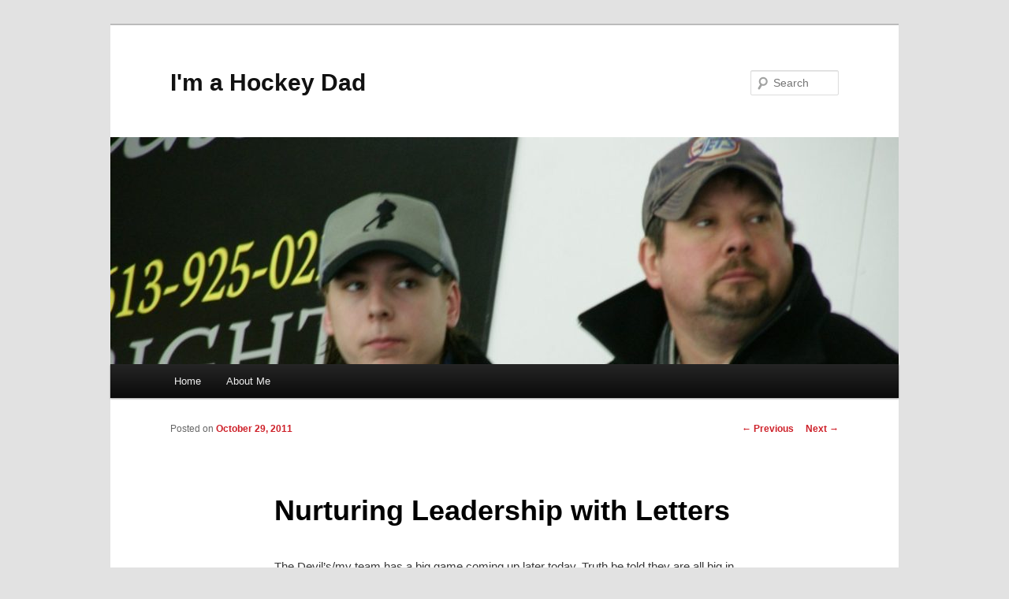

--- FILE ---
content_type: text/html; charset=UTF-8
request_url: https://www.imahockeydad.com/2011/10/29/nurturing-leadership-with-letters/
body_size: 13400
content:
<!DOCTYPE html>
<!--[if IE 6]>
<html id="ie6" lang="en-US">
<![endif]-->
<!--[if IE 7]>
<html id="ie7" lang="en-US">
<![endif]-->
<!--[if IE 8]>
<html id="ie8" lang="en-US">
<![endif]-->
<!--[if !(IE 6) & !(IE 7) & !(IE 8)]><!-->
<html lang="en-US">
<!--<![endif]-->
<head>
<meta charset="UTF-8" />
<meta name="viewport" content="width=device-width" />
<title>
Nurturing Leadership with Letters | I&#039;m a Hockey Dad	</title>
<link rel="profile" href="https://gmpg.org/xfn/11" />
<link rel="stylesheet" type="text/css" media="all" href="https://www.imahockeydad.com/wp-content/themes/twentyeleven/style.css?ver=20221101" />
<link rel="pingback" href="https://www.imahockeydad.com/xmlrpc.php">
<!--[if lt IE 9]>
<script src="https://www.imahockeydad.com/wp-content/themes/twentyeleven/js/html5.js?ver=3.7.0" type="text/javascript"></script>
<![endif]-->
<meta name='robots' content='max-image-preview:large' />
<link rel="alternate" type="application/rss+xml" title="I&#039;m a Hockey Dad &raquo; Feed" href="https://www.imahockeydad.com/feed/" />
<link rel="alternate" type="application/rss+xml" title="I&#039;m a Hockey Dad &raquo; Comments Feed" href="https://www.imahockeydad.com/comments/feed/" />
<link rel="alternate" type="application/rss+xml" title="I&#039;m a Hockey Dad &raquo; Nurturing Leadership with Letters Comments Feed" href="https://www.imahockeydad.com/2011/10/29/nurturing-leadership-with-letters/feed/" />
<link rel="alternate" title="oEmbed (JSON)" type="application/json+oembed" href="https://www.imahockeydad.com/wp-json/oembed/1.0/embed?url=https%3A%2F%2Fwww.imahockeydad.com%2F2011%2F10%2F29%2Fnurturing-leadership-with-letters%2F" />
<link rel="alternate" title="oEmbed (XML)" type="text/xml+oembed" href="https://www.imahockeydad.com/wp-json/oembed/1.0/embed?url=https%3A%2F%2Fwww.imahockeydad.com%2F2011%2F10%2F29%2Fnurturing-leadership-with-letters%2F&#038;format=xml" />
		<!-- This site uses the Google Analytics by MonsterInsights plugin v9.11.1 - Using Analytics tracking - https://www.monsterinsights.com/ -->
		<!-- Note: MonsterInsights is not currently configured on this site. The site owner needs to authenticate with Google Analytics in the MonsterInsights settings panel. -->
					<!-- No tracking code set -->
				<!-- / Google Analytics by MonsterInsights -->
		<style id='wp-img-auto-sizes-contain-inline-css' type='text/css'>
img:is([sizes=auto i],[sizes^="auto," i]){contain-intrinsic-size:3000px 1500px}
/*# sourceURL=wp-img-auto-sizes-contain-inline-css */
</style>
<style id='wp-emoji-styles-inline-css' type='text/css'>

	img.wp-smiley, img.emoji {
		display: inline !important;
		border: none !important;
		box-shadow: none !important;
		height: 1em !important;
		width: 1em !important;
		margin: 0 0.07em !important;
		vertical-align: -0.1em !important;
		background: none !important;
		padding: 0 !important;
	}
/*# sourceURL=wp-emoji-styles-inline-css */
</style>
<style id='wp-block-library-inline-css' type='text/css'>
:root{--wp-block-synced-color:#7a00df;--wp-block-synced-color--rgb:122,0,223;--wp-bound-block-color:var(--wp-block-synced-color);--wp-editor-canvas-background:#ddd;--wp-admin-theme-color:#007cba;--wp-admin-theme-color--rgb:0,124,186;--wp-admin-theme-color-darker-10:#006ba1;--wp-admin-theme-color-darker-10--rgb:0,107,160.5;--wp-admin-theme-color-darker-20:#005a87;--wp-admin-theme-color-darker-20--rgb:0,90,135;--wp-admin-border-width-focus:2px}@media (min-resolution:192dpi){:root{--wp-admin-border-width-focus:1.5px}}.wp-element-button{cursor:pointer}:root .has-very-light-gray-background-color{background-color:#eee}:root .has-very-dark-gray-background-color{background-color:#313131}:root .has-very-light-gray-color{color:#eee}:root .has-very-dark-gray-color{color:#313131}:root .has-vivid-green-cyan-to-vivid-cyan-blue-gradient-background{background:linear-gradient(135deg,#00d084,#0693e3)}:root .has-purple-crush-gradient-background{background:linear-gradient(135deg,#34e2e4,#4721fb 50%,#ab1dfe)}:root .has-hazy-dawn-gradient-background{background:linear-gradient(135deg,#faaca8,#dad0ec)}:root .has-subdued-olive-gradient-background{background:linear-gradient(135deg,#fafae1,#67a671)}:root .has-atomic-cream-gradient-background{background:linear-gradient(135deg,#fdd79a,#004a59)}:root .has-nightshade-gradient-background{background:linear-gradient(135deg,#330968,#31cdcf)}:root .has-midnight-gradient-background{background:linear-gradient(135deg,#020381,#2874fc)}:root{--wp--preset--font-size--normal:16px;--wp--preset--font-size--huge:42px}.has-regular-font-size{font-size:1em}.has-larger-font-size{font-size:2.625em}.has-normal-font-size{font-size:var(--wp--preset--font-size--normal)}.has-huge-font-size{font-size:var(--wp--preset--font-size--huge)}.has-text-align-center{text-align:center}.has-text-align-left{text-align:left}.has-text-align-right{text-align:right}.has-fit-text{white-space:nowrap!important}#end-resizable-editor-section{display:none}.aligncenter{clear:both}.items-justified-left{justify-content:flex-start}.items-justified-center{justify-content:center}.items-justified-right{justify-content:flex-end}.items-justified-space-between{justify-content:space-between}.screen-reader-text{border:0;clip-path:inset(50%);height:1px;margin:-1px;overflow:hidden;padding:0;position:absolute;width:1px;word-wrap:normal!important}.screen-reader-text:focus{background-color:#ddd;clip-path:none;color:#444;display:block;font-size:1em;height:auto;left:5px;line-height:normal;padding:15px 23px 14px;text-decoration:none;top:5px;width:auto;z-index:100000}html :where(.has-border-color){border-style:solid}html :where([style*=border-top-color]){border-top-style:solid}html :where([style*=border-right-color]){border-right-style:solid}html :where([style*=border-bottom-color]){border-bottom-style:solid}html :where([style*=border-left-color]){border-left-style:solid}html :where([style*=border-width]){border-style:solid}html :where([style*=border-top-width]){border-top-style:solid}html :where([style*=border-right-width]){border-right-style:solid}html :where([style*=border-bottom-width]){border-bottom-style:solid}html :where([style*=border-left-width]){border-left-style:solid}html :where(img[class*=wp-image-]){height:auto;max-width:100%}:where(figure){margin:0 0 1em}html :where(.is-position-sticky){--wp-admin--admin-bar--position-offset:var(--wp-admin--admin-bar--height,0px)}@media screen and (max-width:600px){html :where(.is-position-sticky){--wp-admin--admin-bar--position-offset:0px}}

/*# sourceURL=wp-block-library-inline-css */
</style><style id='global-styles-inline-css' type='text/css'>
:root{--wp--preset--aspect-ratio--square: 1;--wp--preset--aspect-ratio--4-3: 4/3;--wp--preset--aspect-ratio--3-4: 3/4;--wp--preset--aspect-ratio--3-2: 3/2;--wp--preset--aspect-ratio--2-3: 2/3;--wp--preset--aspect-ratio--16-9: 16/9;--wp--preset--aspect-ratio--9-16: 9/16;--wp--preset--color--black: #000;--wp--preset--color--cyan-bluish-gray: #abb8c3;--wp--preset--color--white: #fff;--wp--preset--color--pale-pink: #f78da7;--wp--preset--color--vivid-red: #cf2e2e;--wp--preset--color--luminous-vivid-orange: #ff6900;--wp--preset--color--luminous-vivid-amber: #fcb900;--wp--preset--color--light-green-cyan: #7bdcb5;--wp--preset--color--vivid-green-cyan: #00d084;--wp--preset--color--pale-cyan-blue: #8ed1fc;--wp--preset--color--vivid-cyan-blue: #0693e3;--wp--preset--color--vivid-purple: #9b51e0;--wp--preset--color--blue: #1982d1;--wp--preset--color--dark-gray: #373737;--wp--preset--color--medium-gray: #666;--wp--preset--color--light-gray: #e2e2e2;--wp--preset--gradient--vivid-cyan-blue-to-vivid-purple: linear-gradient(135deg,rgb(6,147,227) 0%,rgb(155,81,224) 100%);--wp--preset--gradient--light-green-cyan-to-vivid-green-cyan: linear-gradient(135deg,rgb(122,220,180) 0%,rgb(0,208,130) 100%);--wp--preset--gradient--luminous-vivid-amber-to-luminous-vivid-orange: linear-gradient(135deg,rgb(252,185,0) 0%,rgb(255,105,0) 100%);--wp--preset--gradient--luminous-vivid-orange-to-vivid-red: linear-gradient(135deg,rgb(255,105,0) 0%,rgb(207,46,46) 100%);--wp--preset--gradient--very-light-gray-to-cyan-bluish-gray: linear-gradient(135deg,rgb(238,238,238) 0%,rgb(169,184,195) 100%);--wp--preset--gradient--cool-to-warm-spectrum: linear-gradient(135deg,rgb(74,234,220) 0%,rgb(151,120,209) 20%,rgb(207,42,186) 40%,rgb(238,44,130) 60%,rgb(251,105,98) 80%,rgb(254,248,76) 100%);--wp--preset--gradient--blush-light-purple: linear-gradient(135deg,rgb(255,206,236) 0%,rgb(152,150,240) 100%);--wp--preset--gradient--blush-bordeaux: linear-gradient(135deg,rgb(254,205,165) 0%,rgb(254,45,45) 50%,rgb(107,0,62) 100%);--wp--preset--gradient--luminous-dusk: linear-gradient(135deg,rgb(255,203,112) 0%,rgb(199,81,192) 50%,rgb(65,88,208) 100%);--wp--preset--gradient--pale-ocean: linear-gradient(135deg,rgb(255,245,203) 0%,rgb(182,227,212) 50%,rgb(51,167,181) 100%);--wp--preset--gradient--electric-grass: linear-gradient(135deg,rgb(202,248,128) 0%,rgb(113,206,126) 100%);--wp--preset--gradient--midnight: linear-gradient(135deg,rgb(2,3,129) 0%,rgb(40,116,252) 100%);--wp--preset--font-size--small: 13px;--wp--preset--font-size--medium: 20px;--wp--preset--font-size--large: 36px;--wp--preset--font-size--x-large: 42px;--wp--preset--spacing--20: 0.44rem;--wp--preset--spacing--30: 0.67rem;--wp--preset--spacing--40: 1rem;--wp--preset--spacing--50: 1.5rem;--wp--preset--spacing--60: 2.25rem;--wp--preset--spacing--70: 3.38rem;--wp--preset--spacing--80: 5.06rem;--wp--preset--shadow--natural: 6px 6px 9px rgba(0, 0, 0, 0.2);--wp--preset--shadow--deep: 12px 12px 50px rgba(0, 0, 0, 0.4);--wp--preset--shadow--sharp: 6px 6px 0px rgba(0, 0, 0, 0.2);--wp--preset--shadow--outlined: 6px 6px 0px -3px rgb(255, 255, 255), 6px 6px rgb(0, 0, 0);--wp--preset--shadow--crisp: 6px 6px 0px rgb(0, 0, 0);}:where(.is-layout-flex){gap: 0.5em;}:where(.is-layout-grid){gap: 0.5em;}body .is-layout-flex{display: flex;}.is-layout-flex{flex-wrap: wrap;align-items: center;}.is-layout-flex > :is(*, div){margin: 0;}body .is-layout-grid{display: grid;}.is-layout-grid > :is(*, div){margin: 0;}:where(.wp-block-columns.is-layout-flex){gap: 2em;}:where(.wp-block-columns.is-layout-grid){gap: 2em;}:where(.wp-block-post-template.is-layout-flex){gap: 1.25em;}:where(.wp-block-post-template.is-layout-grid){gap: 1.25em;}.has-black-color{color: var(--wp--preset--color--black) !important;}.has-cyan-bluish-gray-color{color: var(--wp--preset--color--cyan-bluish-gray) !important;}.has-white-color{color: var(--wp--preset--color--white) !important;}.has-pale-pink-color{color: var(--wp--preset--color--pale-pink) !important;}.has-vivid-red-color{color: var(--wp--preset--color--vivid-red) !important;}.has-luminous-vivid-orange-color{color: var(--wp--preset--color--luminous-vivid-orange) !important;}.has-luminous-vivid-amber-color{color: var(--wp--preset--color--luminous-vivid-amber) !important;}.has-light-green-cyan-color{color: var(--wp--preset--color--light-green-cyan) !important;}.has-vivid-green-cyan-color{color: var(--wp--preset--color--vivid-green-cyan) !important;}.has-pale-cyan-blue-color{color: var(--wp--preset--color--pale-cyan-blue) !important;}.has-vivid-cyan-blue-color{color: var(--wp--preset--color--vivid-cyan-blue) !important;}.has-vivid-purple-color{color: var(--wp--preset--color--vivid-purple) !important;}.has-black-background-color{background-color: var(--wp--preset--color--black) !important;}.has-cyan-bluish-gray-background-color{background-color: var(--wp--preset--color--cyan-bluish-gray) !important;}.has-white-background-color{background-color: var(--wp--preset--color--white) !important;}.has-pale-pink-background-color{background-color: var(--wp--preset--color--pale-pink) !important;}.has-vivid-red-background-color{background-color: var(--wp--preset--color--vivid-red) !important;}.has-luminous-vivid-orange-background-color{background-color: var(--wp--preset--color--luminous-vivid-orange) !important;}.has-luminous-vivid-amber-background-color{background-color: var(--wp--preset--color--luminous-vivid-amber) !important;}.has-light-green-cyan-background-color{background-color: var(--wp--preset--color--light-green-cyan) !important;}.has-vivid-green-cyan-background-color{background-color: var(--wp--preset--color--vivid-green-cyan) !important;}.has-pale-cyan-blue-background-color{background-color: var(--wp--preset--color--pale-cyan-blue) !important;}.has-vivid-cyan-blue-background-color{background-color: var(--wp--preset--color--vivid-cyan-blue) !important;}.has-vivid-purple-background-color{background-color: var(--wp--preset--color--vivid-purple) !important;}.has-black-border-color{border-color: var(--wp--preset--color--black) !important;}.has-cyan-bluish-gray-border-color{border-color: var(--wp--preset--color--cyan-bluish-gray) !important;}.has-white-border-color{border-color: var(--wp--preset--color--white) !important;}.has-pale-pink-border-color{border-color: var(--wp--preset--color--pale-pink) !important;}.has-vivid-red-border-color{border-color: var(--wp--preset--color--vivid-red) !important;}.has-luminous-vivid-orange-border-color{border-color: var(--wp--preset--color--luminous-vivid-orange) !important;}.has-luminous-vivid-amber-border-color{border-color: var(--wp--preset--color--luminous-vivid-amber) !important;}.has-light-green-cyan-border-color{border-color: var(--wp--preset--color--light-green-cyan) !important;}.has-vivid-green-cyan-border-color{border-color: var(--wp--preset--color--vivid-green-cyan) !important;}.has-pale-cyan-blue-border-color{border-color: var(--wp--preset--color--pale-cyan-blue) !important;}.has-vivid-cyan-blue-border-color{border-color: var(--wp--preset--color--vivid-cyan-blue) !important;}.has-vivid-purple-border-color{border-color: var(--wp--preset--color--vivid-purple) !important;}.has-vivid-cyan-blue-to-vivid-purple-gradient-background{background: var(--wp--preset--gradient--vivid-cyan-blue-to-vivid-purple) !important;}.has-light-green-cyan-to-vivid-green-cyan-gradient-background{background: var(--wp--preset--gradient--light-green-cyan-to-vivid-green-cyan) !important;}.has-luminous-vivid-amber-to-luminous-vivid-orange-gradient-background{background: var(--wp--preset--gradient--luminous-vivid-amber-to-luminous-vivid-orange) !important;}.has-luminous-vivid-orange-to-vivid-red-gradient-background{background: var(--wp--preset--gradient--luminous-vivid-orange-to-vivid-red) !important;}.has-very-light-gray-to-cyan-bluish-gray-gradient-background{background: var(--wp--preset--gradient--very-light-gray-to-cyan-bluish-gray) !important;}.has-cool-to-warm-spectrum-gradient-background{background: var(--wp--preset--gradient--cool-to-warm-spectrum) !important;}.has-blush-light-purple-gradient-background{background: var(--wp--preset--gradient--blush-light-purple) !important;}.has-blush-bordeaux-gradient-background{background: var(--wp--preset--gradient--blush-bordeaux) !important;}.has-luminous-dusk-gradient-background{background: var(--wp--preset--gradient--luminous-dusk) !important;}.has-pale-ocean-gradient-background{background: var(--wp--preset--gradient--pale-ocean) !important;}.has-electric-grass-gradient-background{background: var(--wp--preset--gradient--electric-grass) !important;}.has-midnight-gradient-background{background: var(--wp--preset--gradient--midnight) !important;}.has-small-font-size{font-size: var(--wp--preset--font-size--small) !important;}.has-medium-font-size{font-size: var(--wp--preset--font-size--medium) !important;}.has-large-font-size{font-size: var(--wp--preset--font-size--large) !important;}.has-x-large-font-size{font-size: var(--wp--preset--font-size--x-large) !important;}
/*# sourceURL=global-styles-inline-css */
</style>

<style id='classic-theme-styles-inline-css' type='text/css'>
/*! This file is auto-generated */
.wp-block-button__link{color:#fff;background-color:#32373c;border-radius:9999px;box-shadow:none;text-decoration:none;padding:calc(.667em + 2px) calc(1.333em + 2px);font-size:1.125em}.wp-block-file__button{background:#32373c;color:#fff;text-decoration:none}
/*# sourceURL=/wp-includes/css/classic-themes.min.css */
</style>
<link rel='stylesheet' id='twentyeleven-block-style-css' href='https://www.imahockeydad.com/wp-content/themes/twentyeleven/blocks.css?ver=20220927' type='text/css' media='all' />
<link rel="https://api.w.org/" href="https://www.imahockeydad.com/wp-json/" /><link rel="alternate" title="JSON" type="application/json" href="https://www.imahockeydad.com/wp-json/wp/v2/posts/80" /><link rel="EditURI" type="application/rsd+xml" title="RSD" href="https://www.imahockeydad.com/xmlrpc.php?rsd" />
<meta name="generator" content="WordPress 6.9" />
<link rel="canonical" href="https://www.imahockeydad.com/2011/10/29/nurturing-leadership-with-letters/" />
<link rel='shortlink' href='https://www.imahockeydad.com/?p=80' />
	<style>
		/* Link color */
		a,
		#site-title a:focus,
		#site-title a:hover,
		#site-title a:active,
		.entry-title a:hover,
		.entry-title a:focus,
		.entry-title a:active,
		.widget_twentyeleven_ephemera .comments-link a:hover,
		section.recent-posts .other-recent-posts a[rel="bookmark"]:hover,
		section.recent-posts .other-recent-posts .comments-link a:hover,
		.format-image footer.entry-meta a:hover,
		#site-generator a:hover {
			color: #ce2029;
		}
		section.recent-posts .other-recent-posts .comments-link a:hover {
			border-color: #ce2029;
		}
		article.feature-image.small .entry-summary p a:hover,
		.entry-header .comments-link a:hover,
		.entry-header .comments-link a:focus,
		.entry-header .comments-link a:active,
		.feature-slider a.active {
			background-color: #ce2029;
		}
	</style>
	<style type="text/css">.recentcomments a{display:inline !important;padding:0 !important;margin:0 !important;}</style><link rel="icon" href="https://www.imahockeydad.com/wp-content/uploads/2011/05/cropped-Jets-32x32.jpg" sizes="32x32" />
<link rel="icon" href="https://www.imahockeydad.com/wp-content/uploads/2011/05/cropped-Jets-192x192.jpg" sizes="192x192" />
<link rel="apple-touch-icon" href="https://www.imahockeydad.com/wp-content/uploads/2011/05/cropped-Jets-180x180.jpg" />
<meta name="msapplication-TileImage" content="https://www.imahockeydad.com/wp-content/uploads/2011/05/cropped-Jets-270x270.jpg" />
</head>

<body class="wp-singular post-template-default single single-post postid-80 single-format-standard wp-embed-responsive wp-theme-twentyeleven single-author singular two-column right-sidebar">
<div class="skip-link"><a class="assistive-text" href="#content">Skip to primary content</a></div><div id="page" class="hfeed">
	<header id="branding">
			<hgroup>
				<h1 id="site-title"><span><a href="https://www.imahockeydad.com/" rel="home">I&#039;m a Hockey Dad</a></span></h1>
				<h2 id="site-description"></h2>
			</hgroup>

						<a href="https://www.imahockeydad.com/">
									<img src="https://www.imahockeydad.com/wp-content/uploads/2023/03/cropped-Imahockeydad-header.jpg" width="1000" height="288" alt="I&#039;m a Hockey Dad" />
								</a>
			
									<form method="get" id="searchform" action="https://www.imahockeydad.com/">
		<label for="s" class="assistive-text">Search</label>
		<input type="text" class="field" name="s" id="s" placeholder="Search" />
		<input type="submit" class="submit" name="submit" id="searchsubmit" value="Search" />
	</form>
			
			<nav id="access">
				<h3 class="assistive-text">Main menu</h3>
				<div class="menu"><ul>
<li ><a href="https://www.imahockeydad.com/">Home</a></li><li class="page_item page-item-2"><a href="https://www.imahockeydad.com/about-me/">About Me</a></li>
</ul></div>
			</nav><!-- #access -->
	</header><!-- #branding -->


	<div id="main">

		<div id="primary">
			<div id="content" role="main">

				
					<nav id="nav-single">
						<h3 class="assistive-text">Post navigation</h3>
						<span class="nav-previous"><a href="https://www.imahockeydad.com/2011/10/26/more-on-the-benefits-of-coaching-kids-hockey/" rel="prev"><span class="meta-nav">&larr;</span> Previous</a></span>
						<span class="nav-next"><a href="https://www.imahockeydad.com/2011/10/30/round-one-to-the-bad-guys/" rel="next">Next <span class="meta-nav">&rarr;</span></a></span>
					</nav><!-- #nav-single -->

					
<article id="post-80" class="post-80 post type-post status-publish format-standard hentry category-uncategorized tag-competition tag-girls-hockey tag-leadership tag-minor-hockey">
	<header class="entry-header">
		<h1 class="entry-title">Nurturing Leadership with Letters</h1>

				<div class="entry-meta">
			<span class="sep">Posted on </span><a href="https://www.imahockeydad.com/2011/10/29/nurturing-leadership-with-letters/" title="1:42 pm" rel="bookmark"><time class="entry-date" datetime="2011-10-29T13:42:30-04:00">October 29, 2011</time></a><span class="by-author"> <span class="sep"> by </span> <span class="author vcard"><a class="url fn n" href="https://www.imahockeydad.com/author/rawhead/" title="View all posts by JRiddall" rel="author">JRiddall</a></span></span>		</div><!-- .entry-meta -->
			</header><!-- .entry-header -->

	<div class="entry-content">
		<p>The Devil&#8217;s/my team has a big game coming up later today. Truth be told they are all big in what is a relatively short regular season.  But this one has some special meaning, at least for yours truly, because we are up against a squad with a couple of players who, for whatever reason, decided to accept and then 24 hours later reject spots on my team during tryouts back in May.  At the time they claimed they had a better opportunity, albeit an hour away, to play for a higher calibre team. However, the team did not turn out to be as advanced as they expected it would be.  Coincidentally, they find themselves on lower level team in the same division as us. In fact, we will have several opportunities to face them this season, including at a tournament we are attending next weekend.  It will be an odd situation as many of my players consider these young ladies their friends whom they have played with in previous years.  I have purposely not shared all of the details of their questionable departure with my players, but some, like the Devil are well aware of the circumstances that left me scrambling to un-cut some players to fill the holes they had left behind.  Nothing like a little added incentive to win even if it&#8217;s primarily mine.  In my pre-game talk I intend to treat this as any other game, but being honest with myself it&#8217;s one I really, reeeeally want to win.  I will do my best to not let that cloud my judgment or demeanor behind the bench this afternoon.</p>
<p>With the gravity of this game in mind, I thought it might be an appropriate juncture to name my team captain and assistant captains as a means to injecting a sense of leadership and importance to the competitive proceedings from this point forward.  Selecting and naming who should receive these symbolic letters is easier said than done. As I told the players during the mock coronation ceremony after what was one of our best practices two nights ago, every player has attributes and accomplishments worthy placing a leadership-based badge on their jersey. And I do truly believe this.  I am fortunate to have selected a great group of players who have all contributed in their own way so far this season. But there are only four such badges and only one C, which does carry a certain cachet with it. There is a responsibility associated with each of these letters.  I wanted to be sure I chose players who could fill the roles of &#8220;team leaders&#8221; whether in their words or their actions on and off the ice.  I do place some significance on the C in particular because I know the players do likewise.  These were not decisions to be taken lightly.  I conferred with my staff who were generally in agreement with the choices I made.  These badges would be handed to four players who would presumably be elated and subsequently not handed to 13 others each of whom may have felt they were worthy or entitled.  I did not want anyone to feel they had been slighted or overlooked.  But being human, there is always some level of politics and certainly emotion that comes into play.</p>
<p>All of that being said the three A&#8217;s and the C were distributed with an explanation given for each assignment. Each recipient received an enthusiastic cheer from her mates and the mood felt very positive. Later today my staff and I will hope the good mood, solid last practice and renewed focus will translate into on-ice success to buoy our charges moving forward through the season which has only just begun.  Against this team in particular it will be nice to set a tone and reaaaaly nice to come away victorious.  If I&#8217;ve made good decisions, those who have been newly anointed will play an important role in leading us there.</p>
<p>#imahockeydad</p>
			</div><!-- .entry-content -->

	<footer class="entry-meta">
		This entry was posted in <a href="https://www.imahockeydad.com/category/uncategorized/" rel="category tag">Uncategorized</a> and tagged <a href="https://www.imahockeydad.com/tag/competition/" rel="tag">competition</a>, <a href="https://www.imahockeydad.com/tag/girls-hockey/" rel="tag">girls hockey</a>, <a href="https://www.imahockeydad.com/tag/leadership/" rel="tag">leadership</a>, <a href="https://www.imahockeydad.com/tag/minor-hockey/" rel="tag">minor hockey</a> by <a href="https://www.imahockeydad.com/author/rawhead/">JRiddall</a>. Bookmark the <a href="https://www.imahockeydad.com/2011/10/29/nurturing-leadership-with-letters/" title="Permalink to Nurturing Leadership with Letters" rel="bookmark">permalink</a>.
		
			</footer><!-- .entry-meta -->
</article><!-- #post-80 -->

						<div id="comments">
	
	
	
		<div id="respond" class="comment-respond">
		<h3 id="reply-title" class="comment-reply-title">Leave a Reply <small><a rel="nofollow" id="cancel-comment-reply-link" href="/2011/10/29/nurturing-leadership-with-letters/#respond" style="display:none;">Cancel reply</a></small></h3><form action="https://www.imahockeydad.com/wp-comments-post.php" method="post" id="commentform" class="comment-form"><p class="comment-notes"><span id="email-notes">Your email address will not be published.</span> <span class="required-field-message">Required fields are marked <span class="required">*</span></span></p><p class="comment-form-comment"><label for="comment">Comment <span class="required">*</span></label> <textarea id="comment" name="comment" cols="45" rows="8" maxlength="65525" required="required"></textarea></p><p class="comment-form-author"><label for="author">Name <span class="required">*</span></label> <input id="author" name="author" type="text" value="" size="30" maxlength="245" autocomplete="name" required="required" /></p>
<p class="comment-form-email"><label for="email">Email <span class="required">*</span></label> <input id="email" name="email" type="text" value="" size="30" maxlength="100" aria-describedby="email-notes" autocomplete="email" required="required" /></p>
<p class="comment-form-url"><label for="url">Website</label> <input id="url" name="url" type="text" value="" size="30" maxlength="200" autocomplete="url" /></p>
<p class="form-submit"><input name="submit" type="submit" id="submit" class="submit" value="Post Comment" /> <input type='hidden' name='comment_post_ID' value='80' id='comment_post_ID' />
<input type='hidden' name='comment_parent' id='comment_parent' value='0' />
</p><p style="display: none;"><input type="hidden" id="akismet_comment_nonce" name="akismet_comment_nonce" value="0940ca5e54" /></p><p style="display: none !important;" class="akismet-fields-container" data-prefix="ak_"><label>&#916;<textarea name="ak_hp_textarea" cols="45" rows="8" maxlength="100"></textarea></label><input type="hidden" id="ak_js_1" name="ak_js" value="126"/><script>document.getElementById( "ak_js_1" ).setAttribute( "value", ( new Date() ).getTime() );</script></p></form>	</div><!-- #respond -->
	
</div><!-- #comments -->

				
			</div><!-- #content -->
		</div><!-- #primary -->


	</div><!-- #main -->

	<footer id="colophon">

			
<div id="supplementary" class="one">
		<div id="first" class="widget-area" role="complementary">
		<aside id="text-17" class="widget widget_text"><h3 class="widget-title">Check out The Hockey Film</h3>			<div class="textwidget"><p><a href="https://www.thehockeyfilm.com" rel="attachment wp-att-33566911516"><img loading="lazy" decoding="async" class="size-full wp-image-33566911516" src="http://www.imahockeydad.com/wp-content/uploads/2019/03/The-Hockey-Film-logo-1-e1553812571643.png" alt="The Hockey Film logo" width="99" height="99" /></a></p>
</div>
		</aside><aside id="text-14" class="widget widget_text">			<div class="textwidget"><a href="http://mobro.co/rawhead" title="10 YEAR Movember Participant" target="_blank"><img src="http://www.imahockeydad.com/wp-content/uploads/2018/11/Movember-2018-Donate-199x199.jpg" border="0" alt="10 Year Movember Participant" /></a>
</div>
		</aside><aside id="text-15" class="widget widget_text">			<div class="textwidget"><a href="https://www.snipersedgehockey.com/collections/hottest-hockey-training-aids" title="Snipers Edge" target="_blank"><img src="http://www.imahockeydad.com/wp-content/uploads/2016/11/Snipers-Edge-Logo-on-White-199x89.png" border="0" alt="Snipers-Edge-Hockey-Training-Equipment" /></a>
</div>
		</aside><aside id="text-7" class="widget widget_text">			<div class="textwidget"><script type="text/javascript"><!--
google_ad_client = "ca-pub-2354207927569396";
/* Hockey Dad ad */
google_ad_slot = "6196135938";
google_ad_width = 180;
google_ad_height = 150;
//-->
</script>
<script type="text/javascript"
src="http://pagead2.googlesyndication.com/pagead/show_ads.js">
</script></div>
		</aside><aside id="text-5" class="widget widget_text"><h3 class="widget-title"> </h3>			<div class="textwidget"><a href="http://www.wonderdads.com/dad-blog/" title="Wonderdads Blog site" target=”_blank”><img src="http://www.imahockeydad.com/wp-content/uploads/2011/10/WDDadblogBadge.gif" width="99" height="99" alt="Wonderdads Blogger" /></a></div>
		</aside><aside id="text-6" class="widget widget_text">			<div class="textwidget"><img src="http://www.imahockeydad.com/wp-content/uploads/2012/02/cbd_badge_125x125.jpg" width="99" height="99" alt="Canadian Blog Directory" /></a></div>
		</aside><aside id="linkcat-2" class="widget widget_links"><h3 class="widget-title">Blogroll</h3>
	<ul class='xoxo blogroll'>
<li><a href="http://www.youtube.com/watch?v=O6jwyMiilgE&#038;feature=player_embedded#at=25" title="Classic song, by a not so classic band." target="_blank">Hansen Brothers &#8211; The Hockey Song</a></li>
<li><a href="https://www.macleans.ca/uncategorized/your-guide-to-this-seasons-hockey-parents/" title="Hilarious analysis of the bedeviled hockey parent.">Maclean&#039;s Guide to Hockey Parents</a></li>
<li><a href="http://mobro.co/rawhead" title="Raisin money for Prostate Cancer Research by growin a &#8216;stache in November.">My Movember Page</a></li>
<li><a href="http://www.edmontonjournal.com/entertainment/Life+lessons+world+minor+hockey/5530093/story.html" title="Hockey based life lessons." target="_blank">R-E-S-P-E-C-T is the Name of the Game</a></li>
<li><a href="http://www.winnipegjets.info/" rel="acquaintance" title="Awesome resource for everything Jets &#8211; Go Jets Go!" target="_blank">The Winnipeg Jets Network</a></li>
<li><a href="http://thetrophymom.wordpress.com/" title="Winning ideas for sports parents." target="_blank">Trophy Mom</a></li>

	</ul>
</aside>
<aside id="recent-comments-3" class="widget widget_recent_comments"><h3 class="widget-title">Comments</h3><ul id="recentcomments"><li class="recentcomments"><span class="comment-author-link"><a href="http://imahockeydad.com" class="url" rel="ugc external nofollow">JRiddall</a></span> on <a href="https://www.imahockeydad.com/2013/03/24/a-wild-ride-to-the-hockey-finish/#comment-237430">A Wild Ride to the End of the Hockey Line</a></li><li class="recentcomments"><span class="comment-author-link">Brent McAllister</span> on <a href="https://www.imahockeydad.com/2013/03/24/a-wild-ride-to-the-hockey-finish/#comment-234981">A Wild Ride to the End of the Hockey Line</a></li><li class="recentcomments"><span class="comment-author-link">April Riddall</span> on <a href="https://www.imahockeydad.com/2013/03/24/a-wild-ride-to-the-hockey-finish/#comment-228898">A Wild Ride to the End of the Hockey Line</a></li><li class="recentcomments"><span class="comment-author-link"><a href="http://memyselfandkids.com" class="url" rel="ugc external nofollow">Larry</a></span> on <a href="https://www.imahockeydad.com/2017/05/19/a-unique-canadian-hockey-history-trip/#comment-206684">A Unique Canadian Hockey History Trip</a></li><li class="recentcomments"><span class="comment-author-link"><a href="http://ottawaballhockey.com/" class="url" rel="ugc external nofollow">Burt Silver</a></span> on <a href="https://www.imahockeydad.com/2013/10/02/hockey-parent-dos-and-donts/#comment-205379">New Hockey Parent Do&#8217;s and Don&#8217;ts</a></li></ul></aside><aside id="archives-3" class="widget widget_archive"><h3 class="widget-title">Past posts</h3>		<label class="screen-reader-text" for="archives-dropdown-3">Past posts</label>
		<select id="archives-dropdown-3" name="archive-dropdown">
			
			<option value="">Select Month</option>
				<option value='https://www.imahockeydad.com/2019/03/'> March 2019 </option>
	<option value='https://www.imahockeydad.com/2017/05/'> May 2017 </option>
	<option value='https://www.imahockeydad.com/2016/10/'> October 2016 </option>
	<option value='https://www.imahockeydad.com/2016/09/'> September 2016 </option>
	<option value='https://www.imahockeydad.com/2016/08/'> August 2016 </option>
	<option value='https://www.imahockeydad.com/2016/06/'> June 2016 </option>
	<option value='https://www.imahockeydad.com/2016/05/'> May 2016 </option>
	<option value='https://www.imahockeydad.com/2016/03/'> March 2016 </option>
	<option value='https://www.imahockeydad.com/2016/02/'> February 2016 </option>
	<option value='https://www.imahockeydad.com/2016/01/'> January 2016 </option>
	<option value='https://www.imahockeydad.com/2015/12/'> December 2015 </option>
	<option value='https://www.imahockeydad.com/2015/11/'> November 2015 </option>
	<option value='https://www.imahockeydad.com/2015/10/'> October 2015 </option>
	<option value='https://www.imahockeydad.com/2015/09/'> September 2015 </option>
	<option value='https://www.imahockeydad.com/2015/08/'> August 2015 </option>
	<option value='https://www.imahockeydad.com/2015/07/'> July 2015 </option>
	<option value='https://www.imahockeydad.com/2015/06/'> June 2015 </option>
	<option value='https://www.imahockeydad.com/2015/05/'> May 2015 </option>
	<option value='https://www.imahockeydad.com/2015/04/'> April 2015 </option>
	<option value='https://www.imahockeydad.com/2015/03/'> March 2015 </option>
	<option value='https://www.imahockeydad.com/2015/02/'> February 2015 </option>
	<option value='https://www.imahockeydad.com/2015/01/'> January 2015 </option>
	<option value='https://www.imahockeydad.com/2014/12/'> December 2014 </option>
	<option value='https://www.imahockeydad.com/2014/11/'> November 2014 </option>
	<option value='https://www.imahockeydad.com/2014/10/'> October 2014 </option>
	<option value='https://www.imahockeydad.com/2014/09/'> September 2014 </option>
	<option value='https://www.imahockeydad.com/2014/08/'> August 2014 </option>
	<option value='https://www.imahockeydad.com/2014/07/'> July 2014 </option>
	<option value='https://www.imahockeydad.com/2014/06/'> June 2014 </option>
	<option value='https://www.imahockeydad.com/2014/05/'> May 2014 </option>
	<option value='https://www.imahockeydad.com/2014/04/'> April 2014 </option>
	<option value='https://www.imahockeydad.com/2014/03/'> March 2014 </option>
	<option value='https://www.imahockeydad.com/2014/02/'> February 2014 </option>
	<option value='https://www.imahockeydad.com/2014/01/'> January 2014 </option>
	<option value='https://www.imahockeydad.com/2013/12/'> December 2013 </option>
	<option value='https://www.imahockeydad.com/2013/11/'> November 2013 </option>
	<option value='https://www.imahockeydad.com/2013/10/'> October 2013 </option>
	<option value='https://www.imahockeydad.com/2013/09/'> September 2013 </option>
	<option value='https://www.imahockeydad.com/2013/08/'> August 2013 </option>
	<option value='https://www.imahockeydad.com/2013/07/'> July 2013 </option>
	<option value='https://www.imahockeydad.com/2013/06/'> June 2013 </option>
	<option value='https://www.imahockeydad.com/2013/05/'> May 2013 </option>
	<option value='https://www.imahockeydad.com/2013/04/'> April 2013 </option>
	<option value='https://www.imahockeydad.com/2013/03/'> March 2013 </option>
	<option value='https://www.imahockeydad.com/2013/02/'> February 2013 </option>
	<option value='https://www.imahockeydad.com/2013/01/'> January 2013 </option>
	<option value='https://www.imahockeydad.com/2012/12/'> December 2012 </option>
	<option value='https://www.imahockeydad.com/2012/11/'> November 2012 </option>
	<option value='https://www.imahockeydad.com/2012/10/'> October 2012 </option>
	<option value='https://www.imahockeydad.com/2012/09/'> September 2012 </option>
	<option value='https://www.imahockeydad.com/2012/08/'> August 2012 </option>
	<option value='https://www.imahockeydad.com/2012/07/'> July 2012 </option>
	<option value='https://www.imahockeydad.com/2012/06/'> June 2012 </option>
	<option value='https://www.imahockeydad.com/2012/05/'> May 2012 </option>
	<option value='https://www.imahockeydad.com/2012/04/'> April 2012 </option>
	<option value='https://www.imahockeydad.com/2012/03/'> March 2012 </option>
	<option value='https://www.imahockeydad.com/2012/02/'> February 2012 </option>
	<option value='https://www.imahockeydad.com/2012/01/'> January 2012 </option>
	<option value='https://www.imahockeydad.com/2011/12/'> December 2011 </option>
	<option value='https://www.imahockeydad.com/2011/11/'> November 2011 </option>
	<option value='https://www.imahockeydad.com/2011/10/'> October 2011 </option>
	<option value='https://www.imahockeydad.com/2011/09/'> September 2011 </option>
	<option value='https://www.imahockeydad.com/2011/08/'> August 2011 </option>
	<option value='https://www.imahockeydad.com/2011/07/'> July 2011 </option>
	<option value='https://www.imahockeydad.com/2011/06/'> June 2011 </option>
	<option value='https://www.imahockeydad.com/2011/05/'> May 2011 </option>
	<option value='https://www.imahockeydad.com/2011/04/'> April 2011 </option>
	<option value='https://www.imahockeydad.com/2011/03/'> March 2011 </option>
	<option value='https://www.imahockeydad.com/2011/02/'> February 2011 </option>
	<option value='https://www.imahockeydad.com/2011/01/'> January 2011 </option>
	<option value='https://www.imahockeydad.com/2010/12/'> December 2010 </option>
	<option value='https://www.imahockeydad.com/2010/11/'> November 2010 </option>
	<option value='https://www.imahockeydad.com/2010/10/'> October 2010 </option>
	<option value='https://www.imahockeydad.com/2010/09/'> September 2010 </option>
	<option value='https://www.imahockeydad.com/2010/08/'> August 2010 </option>

		</select>

			<script type="text/javascript">
/* <![CDATA[ */

( ( dropdownId ) => {
	const dropdown = document.getElementById( dropdownId );
	function onSelectChange() {
		setTimeout( () => {
			if ( 'escape' === dropdown.dataset.lastkey ) {
				return;
			}
			if ( dropdown.value ) {
				document.location.href = dropdown.value;
			}
		}, 250 );
	}
	function onKeyUp( event ) {
		if ( 'Escape' === event.key ) {
			dropdown.dataset.lastkey = 'escape';
		} else {
			delete dropdown.dataset.lastkey;
		}
	}
	function onClick() {
		delete dropdown.dataset.lastkey;
	}
	dropdown.addEventListener( 'keyup', onKeyUp );
	dropdown.addEventListener( 'click', onClick );
	dropdown.addEventListener( 'change', onSelectChange );
})( "archives-dropdown-3" );

//# sourceURL=WP_Widget_Archives%3A%3Awidget
/* ]]> */
</script>
</aside><aside id="tag_cloud-3" class="widget widget_tag_cloud"><h3 class="widget-title">Hot Topics</h3><div class="tagcloud"><ul class='wp-tag-cloud' role='list'>
	<li><a href="https://www.imahockeydad.com/tag/ball-hockey/" class="tag-cloud-link tag-link-12 tag-link-position-1" style="font-size: 8.6473988439306pt;" aria-label="ball hockey (5 items)">ball hockey</a></li>
	<li><a href="https://www.imahockeydad.com/tag/barrie/" class="tag-cloud-link tag-link-99 tag-link-position-2" style="font-size: 13.907514450867pt;" aria-label="Barrie (26 items)">Barrie</a></li>
	<li><a href="https://www.imahockeydad.com/tag/body-contact/" class="tag-cloud-link tag-link-197 tag-link-position-3" style="font-size: 9.2138728323699pt;" aria-label="body contact (6 items)">body contact</a></li>
	<li><a href="https://www.imahockeydad.com/tag/boys/" class="tag-cloud-link tag-link-21 tag-link-position-4" style="font-size: 13.179190751445pt;" aria-label="boys (21 items)">boys</a></li>
	<li><a href="https://www.imahockeydad.com/tag/canada/" class="tag-cloud-link tag-link-188 tag-link-position-5" style="font-size: 13.179190751445pt;" aria-label="canada (21 items)">canada</a></li>
	<li><a href="https://www.imahockeydad.com/tag/canadiana/" class="tag-cloud-link tag-link-126 tag-link-position-6" style="font-size: 9.2138728323699pt;" aria-label="Canadiana (6 items)">Canadiana</a></li>
	<li><a href="https://www.imahockeydad.com/tag/charity/" class="tag-cloud-link tag-link-19 tag-link-position-7" style="font-size: 10.023121387283pt;" aria-label="charity (8 items)">charity</a></li>
	<li><a href="https://www.imahockeydad.com/tag/coach/" class="tag-cloud-link tag-link-5 tag-link-position-8" style="font-size: 11.075144508671pt;" aria-label="coach (11 items)">coach</a></li>
	<li><a href="https://www.imahockeydad.com/tag/coaching/" class="tag-cloud-link tag-link-11 tag-link-position-9" style="font-size: 14.71676300578pt;" aria-label="coaching (33 items)">coaching</a></li>
	<li><a href="https://www.imahockeydad.com/tag/concussions/" class="tag-cloud-link tag-link-101 tag-link-position-10" style="font-size: 9.2138728323699pt;" aria-label="concussions (6 items)">concussions</a></li>
	<li><a href="https://www.imahockeydad.com/tag/contest/" class="tag-cloud-link tag-link-37 tag-link-position-11" style="font-size: 8.6473988439306pt;" aria-label="contest (5 items)">contest</a></li>
	<li><a href="https://www.imahockeydad.com/tag/dad/" class="tag-cloud-link tag-link-4 tag-link-position-12" style="font-size: 18.520231213873pt;" aria-label="dad (98 items)">dad</a></li>
	<li><a href="https://www.imahockeydad.com/tag/drills/" class="tag-cloud-link tag-link-39 tag-link-position-13" style="font-size: 8.6473988439306pt;" aria-label="drills (5 items)">drills</a></li>
	<li><a href="https://www.imahockeydad.com/tag/equipment/" class="tag-cloud-link tag-link-208 tag-link-position-14" style="font-size: 8.6473988439306pt;" aria-label="equipment (5 items)">equipment</a></li>
	<li><a href="https://www.imahockeydad.com/tag/fans/" class="tag-cloud-link tag-link-94 tag-link-position-15" style="font-size: 8.6473988439306pt;" aria-label="fans (5 items)">fans</a></li>
	<li><a href="https://www.imahockeydad.com/tag/fathers/" class="tag-cloud-link tag-link-13 tag-link-position-16" style="font-size: 8pt;" aria-label="fathers (4 items)">fathers</a></li>
	<li><a href="https://www.imahockeydad.com/tag/fun/" class="tag-cloud-link tag-link-22 tag-link-position-17" style="font-size: 11.317919075145pt;" aria-label="fun (12 items)">fun</a></li>
	<li><a href="https://www.imahockeydad.com/tag/girls/" class="tag-cloud-link tag-link-16 tag-link-position-18" style="font-size: 16.416184971098pt;" aria-label="girls (54 items)">girls</a></li>
	<li><a href="https://www.imahockeydad.com/tag/girls-hockey/" class="tag-cloud-link tag-link-10 tag-link-position-19" style="font-size: 15.526011560694pt;" aria-label="girls hockey (42 items)">girls hockey</a></li>
	<li><a href="https://www.imahockeydad.com/tag/goal/" class="tag-cloud-link tag-link-106 tag-link-position-20" style="font-size: 8.6473988439306pt;" aria-label="goal (5 items)">goal</a></li>
	<li><a href="https://www.imahockeydad.com/tag/gretzky/" class="tag-cloud-link tag-link-107 tag-link-position-21" style="font-size: 9.6184971098266pt;" aria-label="gretzky (7 items)">gretzky</a></li>
	<li><a href="https://www.imahockeydad.com/tag/hockey/" class="tag-cloud-link tag-link-3 tag-link-position-22" style="font-size: 22pt;" aria-label="hockey (268 items)">hockey</a></li>
	<li><a href="https://www.imahockeydad.com/tag/injuries/" class="tag-cloud-link tag-link-47 tag-link-position-23" style="font-size: 10.42774566474pt;" aria-label="injuries (9 items)">injuries</a></li>
	<li><a href="https://www.imahockeydad.com/tag/kids/" class="tag-cloud-link tag-link-88 tag-link-position-24" style="font-size: 13.341040462428pt;" aria-label="kids (22 items)">kids</a></li>
	<li><a href="https://www.imahockeydad.com/tag/lockout/" class="tag-cloud-link tag-link-203 tag-link-position-25" style="font-size: 9.2138728323699pt;" aria-label="lockout (6 items)">lockout</a></li>
	<li><a href="https://www.imahockeydad.com/tag/memories/" class="tag-cloud-link tag-link-224 tag-link-position-26" style="font-size: 8.6473988439306pt;" aria-label="memories (5 items)">memories</a></li>
	<li><a href="https://www.imahockeydad.com/tag/minor-hockey/" class="tag-cloud-link tag-link-8 tag-link-position-27" style="font-size: 21.352601156069pt;" aria-label="minor hockey (222 items)">minor hockey</a></li>
	<li><a href="https://www.imahockeydad.com/tag/music/" class="tag-cloud-link tag-link-125 tag-link-position-28" style="font-size: 9.6184971098266pt;" aria-label="music (7 items)">music</a></li>
	<li><a href="https://www.imahockeydad.com/tag/nhl/" class="tag-cloud-link tag-link-29 tag-link-position-29" style="font-size: 14.959537572254pt;" aria-label="nhl (35 items)">nhl</a></li>
	<li><a href="https://www.imahockeydad.com/tag/ontario/" class="tag-cloud-link tag-link-57 tag-link-position-30" style="font-size: 14.06936416185pt;" aria-label="ontario (27 items)">ontario</a></li>
	<li><a href="https://www.imahockeydad.com/tag/parenting/" class="tag-cloud-link tag-link-9 tag-link-position-31" style="font-size: 18.196531791908pt;" aria-label="parenting (90 items)">parenting</a></li>
	<li><a href="https://www.imahockeydad.com/tag/parents/" class="tag-cloud-link tag-link-45 tag-link-position-32" style="font-size: 13.50289017341pt;" aria-label="parents (23 items)">parents</a></li>
	<li><a href="https://www.imahockeydad.com/tag/playoffs/" class="tag-cloud-link tag-link-113 tag-link-position-33" style="font-size: 15.445086705202pt;" aria-label="playoffs (41 items)">playoffs</a></li>
	<li><a href="https://www.imahockeydad.com/tag/practice/" class="tag-cloud-link tag-link-38 tag-link-position-34" style="font-size: 9.6184971098266pt;" aria-label="practice (7 items)">practice</a></li>
	<li><a href="https://www.imahockeydad.com/tag/roadtrip/" class="tag-cloud-link tag-link-150 tag-link-position-35" style="font-size: 8.6473988439306pt;" aria-label="roadtrip (5 items)">roadtrip</a></li>
	<li><a href="https://www.imahockeydad.com/tag/rules/" class="tag-cloud-link tag-link-34 tag-link-position-36" style="font-size: 9.6184971098266pt;" aria-label="rules (7 items)">rules</a></li>
	<li><a href="https://www.imahockeydad.com/tag/season/" class="tag-cloud-link tag-link-32 tag-link-position-37" style="font-size: 8pt;" aria-label="season (4 items)">season</a></li>
	<li><a href="https://www.imahockeydad.com/tag/sons/" class="tag-cloud-link tag-link-14 tag-link-position-38" style="font-size: 8pt;" aria-label="sons (4 items)">sons</a></li>
	<li><a href="https://www.imahockeydad.com/tag/sports/" class="tag-cloud-link tag-link-30 tag-link-position-39" style="font-size: 9.2138728323699pt;" aria-label="sports (6 items)">sports</a></li>
	<li><a href="https://www.imahockeydad.com/tag/sportsmanship/" class="tag-cloud-link tag-link-64 tag-link-position-40" style="font-size: 8.6473988439306pt;" aria-label="sportsmanship (5 items)">sportsmanship</a></li>
	<li><a href="https://www.imahockeydad.com/tag/team/" class="tag-cloud-link tag-link-17 tag-link-position-41" style="font-size: 12.28901734104pt;" aria-label="team (16 items)">team</a></li>
	<li><a href="https://www.imahockeydad.com/tag/tips/" class="tag-cloud-link tag-link-199 tag-link-position-42" style="font-size: 8.6473988439306pt;" aria-label="tips (5 items)">tips</a></li>
	<li><a href="https://www.imahockeydad.com/tag/tournament/" class="tag-cloud-link tag-link-15 tag-link-position-43" style="font-size: 16.254335260116pt;" aria-label="tournament (51 items)">tournament</a></li>
	<li><a href="https://www.imahockeydad.com/tag/tryouts/" class="tag-cloud-link tag-link-46 tag-link-position-44" style="font-size: 11.64161849711pt;" aria-label="tryouts (13 items)">tryouts</a></li>
	<li><a href="https://www.imahockeydad.com/tag/winnipeg-jets/" class="tag-cloud-link tag-link-26 tag-link-position-45" style="font-size: 10.42774566474pt;" aria-label="Winnipeg Jets (9 items)">Winnipeg Jets</a></li>
</ul>
</div>
</aside><aside id="text-16" class="widget widget_text"><h3 class="widget-title">Check out The Hockey Film</h3>			<div class="textwidget"><div id="attachment_33566911516" style="width: 209px" class="wp-caption alignright"><a href="https://www.thehockeyfilm.com" rel="attachment wp-att-33566911516"><img loading="lazy" decoding="async" aria-describedby="caption-attachment-33566911516" class="size-full wp-image-33566911516" src="http://www.imahockeydad.com/wp-content/uploads/2019/03/The-Hockey-Film-logo-1.png" alt="The Hockey Film logo" width="199" height="199" /></a><p id="caption-attachment-33566911516" class="wp-caption-text">The Hockey Film</p></div>
</div>
		</aside>	</div><!-- #first .widget-area -->
	
	
	</div><!-- #supplementary -->

			<div id="site-generator">
												<a href="https://wordpress.org/" class="imprint" title="Semantic Personal Publishing Platform">
					Proudly powered by WordPress				</a>
			</div>
	</footer><!-- #colophon -->
</div><!-- #page -->

<script type="speculationrules">
{"prefetch":[{"source":"document","where":{"and":[{"href_matches":"/*"},{"not":{"href_matches":["/wp-*.php","/wp-admin/*","/wp-content/uploads/*","/wp-content/*","/wp-content/plugins/*","/wp-content/themes/twentyeleven/*","/*\\?(.+)"]}},{"not":{"selector_matches":"a[rel~=\"nofollow\"]"}},{"not":{"selector_matches":".no-prefetch, .no-prefetch a"}}]},"eagerness":"conservative"}]}
</script>
<script type="text/javascript" src="https://www.imahockeydad.com/wp-includes/js/comment-reply.min.js?ver=6.9" id="comment-reply-js" async="async" data-wp-strategy="async" fetchpriority="low"></script>
<script defer type="text/javascript" src="https://www.imahockeydad.com/wp-content/plugins/akismet/_inc/akismet-frontend.js?ver=1762971218" id="akismet-frontend-js"></script>
<script id="wp-emoji-settings" type="application/json">
{"baseUrl":"https://s.w.org/images/core/emoji/17.0.2/72x72/","ext":".png","svgUrl":"https://s.w.org/images/core/emoji/17.0.2/svg/","svgExt":".svg","source":{"concatemoji":"https://www.imahockeydad.com/wp-includes/js/wp-emoji-release.min.js?ver=6.9"}}
</script>
<script type="module">
/* <![CDATA[ */
/*! This file is auto-generated */
const a=JSON.parse(document.getElementById("wp-emoji-settings").textContent),o=(window._wpemojiSettings=a,"wpEmojiSettingsSupports"),s=["flag","emoji"];function i(e){try{var t={supportTests:e,timestamp:(new Date).valueOf()};sessionStorage.setItem(o,JSON.stringify(t))}catch(e){}}function c(e,t,n){e.clearRect(0,0,e.canvas.width,e.canvas.height),e.fillText(t,0,0);t=new Uint32Array(e.getImageData(0,0,e.canvas.width,e.canvas.height).data);e.clearRect(0,0,e.canvas.width,e.canvas.height),e.fillText(n,0,0);const a=new Uint32Array(e.getImageData(0,0,e.canvas.width,e.canvas.height).data);return t.every((e,t)=>e===a[t])}function p(e,t){e.clearRect(0,0,e.canvas.width,e.canvas.height),e.fillText(t,0,0);var n=e.getImageData(16,16,1,1);for(let e=0;e<n.data.length;e++)if(0!==n.data[e])return!1;return!0}function u(e,t,n,a){switch(t){case"flag":return n(e,"\ud83c\udff3\ufe0f\u200d\u26a7\ufe0f","\ud83c\udff3\ufe0f\u200b\u26a7\ufe0f")?!1:!n(e,"\ud83c\udde8\ud83c\uddf6","\ud83c\udde8\u200b\ud83c\uddf6")&&!n(e,"\ud83c\udff4\udb40\udc67\udb40\udc62\udb40\udc65\udb40\udc6e\udb40\udc67\udb40\udc7f","\ud83c\udff4\u200b\udb40\udc67\u200b\udb40\udc62\u200b\udb40\udc65\u200b\udb40\udc6e\u200b\udb40\udc67\u200b\udb40\udc7f");case"emoji":return!a(e,"\ud83e\u1fac8")}return!1}function f(e,t,n,a){let r;const o=(r="undefined"!=typeof WorkerGlobalScope&&self instanceof WorkerGlobalScope?new OffscreenCanvas(300,150):document.createElement("canvas")).getContext("2d",{willReadFrequently:!0}),s=(o.textBaseline="top",o.font="600 32px Arial",{});return e.forEach(e=>{s[e]=t(o,e,n,a)}),s}function r(e){var t=document.createElement("script");t.src=e,t.defer=!0,document.head.appendChild(t)}a.supports={everything:!0,everythingExceptFlag:!0},new Promise(t=>{let n=function(){try{var e=JSON.parse(sessionStorage.getItem(o));if("object"==typeof e&&"number"==typeof e.timestamp&&(new Date).valueOf()<e.timestamp+604800&&"object"==typeof e.supportTests)return e.supportTests}catch(e){}return null}();if(!n){if("undefined"!=typeof Worker&&"undefined"!=typeof OffscreenCanvas&&"undefined"!=typeof URL&&URL.createObjectURL&&"undefined"!=typeof Blob)try{var e="postMessage("+f.toString()+"("+[JSON.stringify(s),u.toString(),c.toString(),p.toString()].join(",")+"));",a=new Blob([e],{type:"text/javascript"});const r=new Worker(URL.createObjectURL(a),{name:"wpTestEmojiSupports"});return void(r.onmessage=e=>{i(n=e.data),r.terminate(),t(n)})}catch(e){}i(n=f(s,u,c,p))}t(n)}).then(e=>{for(const n in e)a.supports[n]=e[n],a.supports.everything=a.supports.everything&&a.supports[n],"flag"!==n&&(a.supports.everythingExceptFlag=a.supports.everythingExceptFlag&&a.supports[n]);var t;a.supports.everythingExceptFlag=a.supports.everythingExceptFlag&&!a.supports.flag,a.supports.everything||((t=a.source||{}).concatemoji?r(t.concatemoji):t.wpemoji&&t.twemoji&&(r(t.twemoji),r(t.wpemoji)))});
//# sourceURL=https://www.imahockeydad.com/wp-includes/js/wp-emoji-loader.min.js
/* ]]> */
</script>

</body>
</html>
